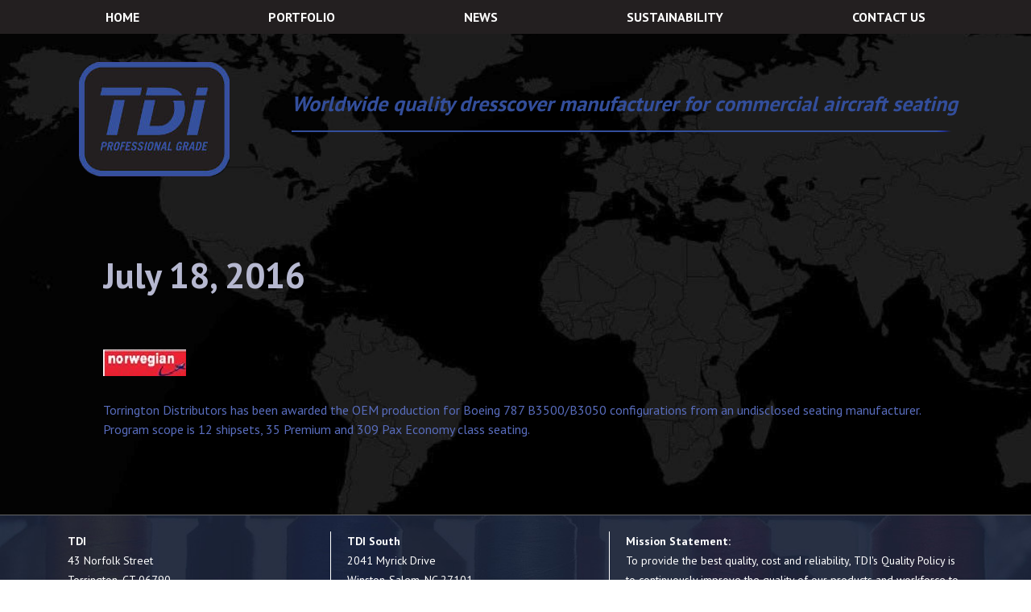

--- FILE ---
content_type: text/html; charset=utf-8
request_url: https://www.torringtondistributors.com/node/324
body_size: 4786
content:
<!DOCTYPE html>
<head>
<meta charset="utf-8" />
<meta name="description" content="Torrington Distributors has been awarded the OEM production for Boeing 787 B3500/B3050 configurations from an undisclosed seating manufacturer. Program scope is 12 shipsets, 35 Premium and 309 Pax Economy class seating." />
<meta name="generator" content="Drupal 7 (https://www.drupal.org)" />
<link rel="canonical" href="https://www.torringtondistributors.com/node/324" />
<link rel="shortlink" href="https://www.torringtondistributors.com/node/324" />
<title>July 18, 2016 | Torrington Distributors</title>
<link type="text/css" rel="stylesheet" href="https://www.torringtondistributors.com/sites/default/files/css/css_xE-rWrJf-fncB6ztZfd2huxqgxu4WO-qwma6Xer30m4.css" media="all" />
<link type="text/css" rel="stylesheet" href="https://www.torringtondistributors.com/sites/default/files/css/css_JppmYcnCRfqfCCHxFu3dmGU-UbwtBcIidfTCgczabcY.css" media="all" />
<link type="text/css" rel="stylesheet" href="https://www.torringtondistributors.com/sites/default/files/css/css_OhDg3Rzggrb_CjuJdBOH5fQNyMBOsYVSSDkbrlVuimc.css" media="all" />
<link type="text/css" rel="stylesheet" href="https://www.torringtondistributors.com/sites/default/files/css/css_wEr4lTXSTDjtZbDnDh-NvBaYNvbbLB8kTyWRKZlEd8U.css" media="all" />
<script type="text/javascript" src="https://www.torringtondistributors.com/sites/default/files/js/js_XexEZhbTmj1BHeajKr2rPfyR8Y68f4rm0Nv3Vj5_dSI.js"></script>
<script type="text/javascript" src="https://www.torringtondistributors.com/sites/default/modules/lightbox2/js/lightbox.js?1768746135"></script>
<script type="text/javascript" src="https://www.torringtondistributors.com/sites/default/files/js/js_gPqjYq7fqdMzw8-29XWQIVoDSWTmZCGy9OqaHppNxuQ.js"></script>
<script type="text/javascript">
<!--//--><![CDATA[//><!--
(function(i,s,o,g,r,a,m){i["GoogleAnalyticsObject"]=r;i[r]=i[r]||function(){(i[r].q=i[r].q||[]).push(arguments)},i[r].l=1*new Date();a=s.createElement(o),m=s.getElementsByTagName(o)[0];a.async=1;a.src=g;m.parentNode.insertBefore(a,m)})(window,document,"script","//www.google-analytics.com/analytics.js","ga");ga("create", "UA-53396521-1", {"cookieDomain":"auto"});ga("set", "anonymizeIp", true);ga("send", "pageview");
//--><!]]>
</script>
<script type="text/javascript" src="https://www.torringtondistributors.com/sites/default/files/js/js_DVFS0BhYPGiHPkbsezcFdkhgoHVj4HvToPjPRgykqxQ.js"></script>
<script type="text/javascript">
<!--//--><![CDATA[//><!--
jQuery.extend(Drupal.settings, {"basePath":"\/","pathPrefix":"","setHasJsCookie":0,"ajaxPageState":{"theme":"flexible_zymphonies_theme","theme_token":"_bAYi0AEliMywVBJuEmubtKub8hqg-VfxFs4_hvobIs","js":{"sites\/default\/modules\/jquery_update\/replace\/jquery\/1.7\/jquery.min.js":1,"misc\/jquery-extend-3.4.0.js":1,"misc\/jquery-html-prefilter-3.5.0-backport.js":1,"misc\/jquery.once.js":1,"misc\/drupal.js":1,"sites\/default\/modules\/lightbox2\/js\/lightbox.js":1,"sites\/default\/modules\/google_analytics\/googleanalytics.js":1,"0":1,"sites\/default\/themes\/flexible_zymphonies_theme\/js\/jquery-ui.min.js":1,"sites\/default\/themes\/flexible_zymphonies_theme\/js\/custom.js":1},"css":{"modules\/system\/system.base.css":1,"modules\/system\/system.menus.css":1,"modules\/system\/system.messages.css":1,"modules\/system\/system.theme.css":1,"modules\/field\/theme\/field.css":1,"modules\/node\/node.css":1,"modules\/search\/search.css":1,"sites\/default\/modules\/uc_fedex\/uc_fedex.css":1,"sites\/default\/modules\/ubercart\/uc_order\/uc_order.css":1,"sites\/default\/modules\/ubercart\/uc_product\/uc_product.css":1,"sites\/default\/modules\/ubercart\/uc_store\/uc_store.css":1,"modules\/user\/user.css":1,"sites\/default\/modules\/views\/css\/views.css":1,"sites\/default\/modules\/ckeditor\/css\/ckeditor.css":1,"sites\/default\/modules\/ctools\/css\/ctools.css":1,"sites\/default\/modules\/lightbox2\/css\/lightbox.css":1,"sites\/default\/themes\/flexible_zymphonies_theme\/css\/jquery-ui.min.css":1,"sites\/default\/themes\/flexible_zymphonies_theme\/css\/font-awesome.css":1,"sites\/default\/themes\/flexible_zymphonies_theme\/css\/style.css":1,"sites\/default\/themes\/flexible_zymphonies_theme\/css\/media.css":1}},"lightbox2":{"rtl":0,"file_path":"\/(\\w\\w\/)public:\/","default_image":"\/sites\/default\/modules\/lightbox2\/images\/brokenimage.jpg","border_size":10,"font_color":"000","box_color":"fff","top_position":"","overlay_opacity":"0.8","overlay_color":"000","disable_close_click":1,"resize_sequence":0,"resize_speed":400,"fade_in_speed":400,"slide_down_speed":600,"use_alt_layout":0,"disable_resize":0,"disable_zoom":0,"force_show_nav":0,"show_caption":1,"loop_items":0,"node_link_text":"View Image Details","node_link_target":0,"image_count":"Image !current of !total","video_count":"Video !current of !total","page_count":"Page !current of !total","lite_press_x_close":"press \u003Ca href=\u0022#\u0022 onclick=\u0022hideLightbox(); return FALSE;\u0022\u003E\u003Ckbd\u003Ex\u003C\/kbd\u003E\u003C\/a\u003E to close","download_link_text":"","enable_login":false,"enable_contact":false,"keys_close":"c x 27","keys_previous":"p 37","keys_next":"n 39","keys_zoom":"z","keys_play_pause":"32","display_image_size":"original","image_node_sizes":"()","trigger_lightbox_classes":"","trigger_lightbox_group_classes":"","trigger_slideshow_classes":"","trigger_lightframe_classes":"","trigger_lightframe_group_classes":"","custom_class_handler":0,"custom_trigger_classes":"","disable_for_gallery_lists":true,"disable_for_acidfree_gallery_lists":true,"enable_acidfree_videos":true,"slideshow_interval":5000,"slideshow_automatic_start":true,"slideshow_automatic_exit":true,"show_play_pause":true,"pause_on_next_click":false,"pause_on_previous_click":true,"loop_slides":false,"iframe_width":600,"iframe_height":400,"iframe_border":1,"enable_video":0},"googleanalytics":{"trackOutbound":1,"trackMailto":1,"trackDownload":1,"trackDownloadExtensions":"7z|aac|arc|arj|asf|asx|avi|bin|csv|doc(x|m)?|dot(x|m)?|exe|flv|gif|gz|gzip|hqx|jar|jpe?g|js|mp(2|3|4|e?g)|mov(ie)?|msi|msp|pdf|phps|png|ppt(x|m)?|pot(x|m)?|pps(x|m)?|ppam|sld(x|m)?|thmx|qtm?|ra(m|r)?|sea|sit|tar|tgz|torrent|txt|wav|wma|wmv|wpd|xls(x|m|b)?|xlt(x|m)|xlam|xml|z|zip"}});
//--><!]]>
</script>
<!--[if IE 8 ]>    <html class="ie8 ielt9"> <![endif]-->
<!--[if lt IE 9]><script src="http://html5shiv.googlecode.com/svn/trunk/html5.js"></script><![endif]-->
<meta name="viewport" content="width=device-width" />
<!-- TrafficFuel PowerPixel -->
<script>
var TFConfig = {
"pixel_id":"352074-PWCDNDR-932173"
};
</script>
<noscript><iframe src="//www.googletagmanager.com/ns.html?id=GTM-PWCDNDR"
height="0" width="0" style="display:none;visibility:hidden"></iframe></noscript>
<script type="text/javascript" defer src="https://trafficfuelpixel.s3-us-west-2.amazonaws.com/pixel.js"></script>
<noscript><iframe src="//my.trafficfuel.com/powerpixel.php?pixel_id=352074-PWCDNDR-932173" height="0" width="0" style="display:none;visibility:hidden"></iframe></noscript>
<noscript><iframe src="//www.googletagmanager.com/ns.html?id=GTM-PWCDNDR"
height="0" width="0" style="display:none;visibility:hidden"></iframe></noscript>
<script>(function(w,d,s,l,i){w[l]=w[l]||[];w[l].push({'gtm.start':
new Date().getTime(),event:'gtm.js'});var f=d.getElementsByTagName(s)[0],
j=d.createElement(s),dl=l!='dataLayer'?'&l='+l:'';j.async=true;j.src=
'//www.googletagmanager.com/gtm.js?id='+i+dl;f.parentNode.insertBefore(j,f);
})(window,document,'script','dataLayer','GTM-PWCDNDR');</script>
<!-- End of TrafficFuel PowerPixel -->
<meta name="google-site-verification" content="V5RC3im_AvJjaStxdWBPX0SbtIgzOK9v-vCTO6P0GIw" />
<meta name="msvalidate.01" content="F8D66242A2A28F0BDEA88BC02EF80B87" />
<div class="optk-optin-popup-campaign" data-id="3737"></div><!-- Copy and paste the following script code just before the closing of the tag "body".
                 If you are using a WordPress page, copy and paste the following script code
                  in the header or footer of the main site template -->
<script type="text/javascript">
    (function (i, d, s, e, u) {
        var js, fjs = d.getElementsByTagName(s)[0];
        if (d.getElementById(e)) return;
        js = d.createElement(s);
        js.id = e;
        js.src = u;
        fjs.parentNode.insertBefore(js, fjs);
    }(window, document, 'script', 'optinkahuna-lccform', '//pagebuilder.optinkahuna.localgeniussite.com/form/lccform/showlccform.js?version=1.2'));
</script>
<!-- Global site tag (gtag.js) - Google Analytics -->
<script async src="https://www.googletagmanager.com/gtag/js?id=G-J7Y9MQ4JWV"></script>
<script>
  window.dataLayer = window.dataLayer || [];
  function gtag(){dataLayer.push(arguments);}
  gtag('js', new Date());

  gtag('config', 'G-J7Y9MQ4JWV');
</script>
</head>
<body class="html not-front not-logged-in no-sidebars page-node page-node- page-node-324 node-type-blog">
    
<div class="menu-wrap">

    <nav id="main-menu"  role="navigation">
      <a class="nav-toggle" href="#">Navigation</a>
      <div class="menu-navigation-container">
        <ul class="menu"><li class="first leaf"><a href="/home">HOME</a></li>
<li class="leaf"><a href="/portfolio" title="">PORTFOLIO</a></li>
<li class="leaf"><a href="/blog" title="">NEWS</a></li>
<li class="leaf"><a href="/Sustainability-Roadmap">SUSTAINABILITY</a></li>
<li class="last leaf"><a href="/contact-us">CONTACT US</a></li>
</ul>      </div>
      <div class="clear"></div>
    </nav>

  </div>
  
  <div class="full-wrap clearfix">
<div class="logowrap">
          <div id="logo">
        <a href="/" title="Home"><img src="https://www.torringtondistributors.com/sites/default/files/tdi-logo3.png"/></a> <div class="world">Worldwide quality dresscover manufacturer for commercial aircraft seating<br>
<p><img src="/sites/default/themes/flexible_zymphonies_theme/images/divider.png" /></p></div>
      </div>
    </div>

</div>


  

  
<div id="page-wrap">
  <div id="container">
    <div class="container-wrap">
      <div class="content-sidebar-wrap">
        <div id="content">

          
          <section id="post-content" role="main">
                                                  <h1 class="page-title">July 18, 2016</h1>
                                                                        <div class="region region-content">
  <div id="block-system-main" class="block block-system">

      
  <div class="content">
                            
      
    
  <div class="content node-blog">
    <div class="field field-name-body field-type-text-with-summary field-label-hidden"><div class="field-items"><div class="field-item even"><img alt="" src="/sites/torrington.rpdesign.com/files/norwegian.jpg" /><br />
<br />
Torrington Distributors has been awarded the OEM production for Boeing 787 B3500/B3050 configurations from an undisclosed seating manufacturer. Program scope is 12 shipsets, 35 Premium and 309 Pax Economy class seating.</div></div></div>  </div>

      <footer>
      <ul class="links inline"><li class="blog_usernames_blog first last"><a href="/blog/1" title="Read rpdesign&#039;s latest blog entries.">rpdesign&#039;s blog</a></li>
</ul>    </footer>
  
    </div>
  
</div> <!-- /.block -->
</div>
 <!-- /.region -->
          </section>
        </div>
      
              
        </div>

        
    </div>
  </div>
<div class="catalogcontent"></div>
</div>


<!-- Footer -->

<div id="footer">

  
    <div id="footer_wrapper" class="footer_block bottom_widget">
<div id="mission" class="full-wrap clearfix"><div class="region region-mission">
  <div id="block-block-4" class="block block-block">

      
  <div class="content">
    <table border="0" cellpadding="0" cellspacing="0">
	<tbody>
		<tr>
			<td><strong>TDI</strong><br />
			43 Norfolk Street<br />
			Torrington, CT 06790<br />
			1 (860) 482-4464<br />
			Fax: 1 (860) 482-8337<br />
			<br />
			<a class="readmore" href="/contact-us">Contact Us</a></td>
			<td><strong>TDI South</strong><br />
			2041 Myrick Drive<br />
			Winston-Salem, NC 27101</td>
			<td class="mission"><strong>Mission Statement:</strong><br />
			To provide the best quality, cost and reliability, TDI's Quality Policy is to continuously improve the quality of our products and workforce to meet and/or exceed the expectations of our customer and our quality system.<br />
			<br />
			<a class="readmore" href="/mission-statement">Read More</a></td>
		</tr>
	</tbody>
</table>
  </div>
  
</div> <!-- /.block -->
</div>
 <!-- /.region -->
</div>

          

  <div class="footer_credit">
      
    <div id="copyright" class="full-wrap clearfix">
      <div class="copyright">&copy; 2026 Torrington Distributors, Inc. All Rights Reserved | Website by<a href="http://www.rpdesign.com"> RP Design Web Services</a></div> 
      </div>
      <!-- Social Links -->
        
            <!-- End Social Links -->

    </div>

  </div>

</div>  </body>
</html>


--- FILE ---
content_type: text/javascript
request_url: https://pagebuilder.optinkahuna.localgeniussite.com/form/lccform/showlccform.js?version=1.2
body_size: 16063
content:
/*! iFrame Resizer (iframeSizer.min.js ) - v3.5.14 - 2017-03-30
 *  Desc: Force cross domain iframes to size to content.
 *  Requires: iframeResizer.contentWindow.min.js to be loaded into the target frame.
 *  Copyright: (c) 2017 David J. Bradshaw - dave@bradshaw.net
 *  License: MIT
 */

!function (a) {
    "use strict";

    function b(a, b, c) {
        "addEventListener" in window ? a.addEventListener(b, c, !1) : "attachEvent" in window && a.attachEvent("on" + b, c)
    }

    function c(a, b, c) {
        "removeEventListener" in window ? a.removeEventListener(b, c, !1) : "detachEvent" in window && a.detachEvent("on" + b, c)
    }

    function d() {
        var a, b = ["moz", "webkit", "o", "ms"];
        for (a = 0; a < b.length && !N; a += 1) N = window[b[a] + "RequestAnimationFrame"];
        N || h("setup", "RequestAnimationFrame not supported")
    }

    function e(a) {
        var b = "Host page: " + a;
        return window.top !== window.self && (b = window.parentIFrame && window.parentIFrame.getId ? window.parentIFrame.getId() + ": " + a : "Nested host page: " + a), b
    }

    function f(a) {
        return K + "[" + e(a) + "]"
    }

    function g(a) {
        return P[a] ? P[a].log : G
    }

    function h(a, b) {
        k("log", a, b, g(a))
    }

    function i(a, b) {
        k("info", a, b, g(a))
    }

    function j(a, b) {
        k("warn", a, b, !0)
    }

    function k(a, b, c, d) {
        !0 === d && "object" == typeof window.console && console[a](f(b), c)
    }

    function l(a) {
        function d() {
            function a() {
                s(U), p(V), I("resizedCallback", U)
            }

            f("Height"), f("Width"), t(a, U, "init")
        }

        function e() {
            var a = T.substr(L).split(":");
            return {iframe: P[a[0]].iframe, id: a[0], height: a[1], width: a[2], type: a[3]}
        }

        function f(a) {
            var b = Number(P[V]["max" + a]), c = Number(P[V]["min" + a]), d = a.toLowerCase(), e = Number(U[d]);
            h(V, "Checking " + d + " is in range " + c + "-" + b), c > e && (e = c, h(V, "Set " + d + " to min value")), e > b && (e = b, h(V, "Set " + d + " to max value")), U[d] = "" + e
        }

        function g() {
            function b() {
                function a() {
                    var a = 0, b = !1;
                    for (h(V, "Checking connection is from allowed list of origins: " + d); a < d.length; a++) if (d[a] === c) {
                        b = !0;
                        break
                    }
                    return b
                }

                function b() {
                    var a = P[V].remoteHost;
                    return h(V, "Checking connection is from: " + a), c === a
                }

                return d.constructor === Array ? a() : b()
            }

            var c = a.origin, d = P[V].checkOrigin;
            if (d && "" + c != "null" && !b()) throw new Error("Unexpected message received from: " + c + " for " + U.iframe.id + ". Message was: " + a.data + ". This error can be disabled by setting the checkOrigin: false option or by providing of array of trusted domains.");
            return !0
        }

        function k() {
            return K === ("" + T).substr(0, L) && T.substr(L).split(":")[0] in P
        }

        function l() {
            var a = U.type in {"true": 1, "false": 1, undefined: 1};
            return a && h(V, "Ignoring init message from meta parent page"), a
        }

        function w(a) {
            return T.substr(T.indexOf(":") + J + a)
        }

        function y(a) {
            h(V, "MessageCallback passed: {iframe: " + U.iframe.id + ", message: " + a + "}"), I("messageCallback", {
                iframe: U.iframe,
                message: JSON.parse(a)
            }), h(V, "--")
        }

        function z() {
            var a = document.body.getBoundingClientRect(), b = U.iframe.getBoundingClientRect();
            return JSON.stringify({
                iframeHeight: b.height,
                iframeWidth: b.width,
                clientHeight: Math.max(document.documentElement.clientHeight, window.innerHeight || 0),
                clientWidth: Math.max(document.documentElement.clientWidth, window.innerWidth || 0),
                offsetTop: parseInt(b.top - a.top, 10),
                offsetLeft: parseInt(b.left - a.left, 10),
                scrollTop: window.pageYOffset,
                scrollLeft: window.pageXOffset
            })
        }

        function A(a, b) {
            function c() {
                u("Send Page Info", "pageInfo:" + z(), a, b)
            }

            x(c, 32)
        }

        function B() {
            function a(a, b) {
                function c() {
                    P[f] ? A(P[f].iframe, f) : d()
                }

                ["scroll", "resize"].forEach(function (d) {
                    h(f, a + d + " listener for sendPageInfo"), b(window, d, c)
                })
            }

            function d() {
                a("Remove ", c)
            }

            function e() {
                a("Add ", b)
            }

            var f = V;
            e(), P[f].stopPageInfo = d
        }

        function C() {
            P[V] && P[V].stopPageInfo && (P[V].stopPageInfo(), delete P[V].stopPageInfo)
        }

        function D() {
            var a = !0;
            return null === U.iframe && (j(V, "IFrame (" + U.id + ") not found"), a = !1), a
        }

        function E(a) {
            var b = a.getBoundingClientRect();
            return o(V), {x: Math.floor(Number(b.left) + Number(M.x)), y: Math.floor(Number(b.top) + Number(M.y))}
        }

        function F(a) {
            function b() {
                M = f, G(), h(V, "--")
            }

            function c() {
                return {x: Number(U.width) + e.x, y: Number(U.height) + e.y}
            }

            function d() {
                window.parentIFrame ? window.parentIFrame["scrollTo" + (a ? "Offset" : "")](f.x, f.y) : j(V, "Unable to scroll to requested position, window.parentIFrame not found")
            }

            var e = a ? E(U.iframe) : {x: 0, y: 0}, f = c();
            h(V, "Reposition requested from iFrame (offset x:" + e.x + " y:" + e.y + ")"), window.top !== window.self ? d() : b()
        }

        function G() {
            !1 !== I("scrollCallback", M) ? p(V) : q()
        }

        function H(a) {
            function b() {
                var a = E(f);
                h(V, "Moving to in page link (#" + d + ") at x: " + a.x + " y: " + a.y), M = {
                    x: a.x,
                    y: a.y
                }, G(), h(V, "--")
            }

            function c() {
                window.parentIFrame ? window.parentIFrame.moveToAnchor(d) : h(V, "In page link #" + d + " not found and window.parentIFrame not found")
            }

            var d = a.split("#")[1] || "", e = decodeURIComponent(d),
                f = document.getElementById(e) || document.getElementsByName(e)[0];
            f ? b() : window.top !== window.self ? c() : h(V, "In page link #" + d + " not found")
        }

        function I(a, b) {
            return m(V, a, b)
        }

        function N() {
            switch (P[V].firstRun && S(), U.type) {
                case"close":
                    n(U.iframe);
                    break;
                case"message":
                    y(w(6));
                    break;
                case"scrollTo":
                    F(!1);
                    break;
                case"scrollToOffset":
                    F(!0);
                    break;
                case"pageInfo":
                    A(P[V].iframe, V), B();
                    break;
                case"pageInfoStop":
                    C();
                    break;
                case"inPageLink":
                    H(w(9));
                    break;
                case"reset":
                    r(U);
                    break;
                case"init":
                    d(), I("initCallback", U.iframe);
                    break;
                default:
                    d()
            }
        }

        function O(a) {
            var b = !0;
            return P[a] || (b = !1, j(U.type + " No settings for " + a + ". Message was: " + T)), b
        }

        function Q() {
            for (var a in P) u("iFrame requested init", v(a), document.getElementById(a), a)
        }

        function S() {
            P[V].firstRun = !1
        }

        var T = a.data, U = {}, V = null;
        "[iFrameResizerChild]Ready" === T ? Q() : k() ? (U = e(), V = R = U.id, P[V].loaded = !0, !l() && O(V) && (h(V, "Received: " + T), D() && g() && N())) : i(V, "Ignored: " + T)
    }

    function m(a, b, c) {
        var d = null, e = null;
        if (P[a]) {
            if (d = P[a][b], "function" != typeof d) throw new TypeError(b + " on iFrame[" + a + "] is not a function");
            e = d(c)
        }
        return e
    }

    function n(a) {
        var b = a.id;
        h(b, "Removing iFrame: " + b), a.parentNode && a.parentNode.removeChild(a), m(b, "closedCallback", b), h(b, "--"), delete P[b]
    }

    function o(b) {
        null === M && (M = {
            x: window.pageXOffset !== a ? window.pageXOffset : document.documentElement.scrollLeft,
            y: window.pageYOffset !== a ? window.pageYOffset : document.documentElement.scrollTop
        }, h(b, "Get page position: " + M.x + "," + M.y))
    }

    function p(a) {
        null !== M && (window.scrollTo(M.x, M.y), h(a, "Set page position: " + M.x + "," + M.y), q())
    }

    function q() {
        M = null
    }

    function r(a) {
        function b() {
            s(a), u("reset", "reset", a.iframe, a.id)
        }

        h(a.id, "Size reset requested by " + ("init" === a.type ? "host page" : "iFrame")), o(a.id), t(b, a, "reset")
    }

    function s(a) {
        function b(b) {
            a.iframe.style[b] = a[b] + "px", h(a.id, "IFrame (" + e + ") " + b + " set to " + a[b] + "px")
        }

        function c(b) {
            H || "0" !== a[b] || (H = !0, h(e, "Hidden iFrame detected, creating visibility listener"), y())
        }

        function d(a) {
            b(a), c(a)
        }

        var e = a.iframe.id;
        P[e] && (P[e].sizeHeight && d("height"), P[e].sizeWidth && d("width"))
    }

    function t(a, b, c) {
        c !== b.type && N ? (h(b.id, "Requesting animation frame"), N(a)) : a()
    }

    function u(a, b, c, d, e) {
        function f() {
            var e = P[d].targetOrigin;
            h(d, "[" + a + "] Sending msg to iframe[" + d + "] (" + b + ") targetOrigin: " + e), c.contentWindow.postMessage(K + b, e)
        }

        function g() {
            j(d, "[" + a + "] IFrame(" + d + ") not found")
        }

        function i() {
            c && "contentWindow" in c && null !== c.contentWindow ? f() : g()
        }

        function k() {
            function a() {
                !P[d] || P[d].loaded || l || (l = !0, j(d, "IFrame has not responded within " + P[d].warningTimeout / 1e3 + " seconds. Check iFrameResizer.contentWindow.js has been loaded in iFrame. This message can be ingored if everything is working, or you can set the warningTimeout option to a higher value or zero to suppress this warning."))
            }

            e && P[d].warningTimeout && (P[d].msgTimeout = setTimeout(a, P[d].warningTimeout))
        }

        var l = !1;
        d = d || c.id, P[d] && (i(), k())
    }

    function v(a) {
        return a + ":" + P[a].bodyMarginV1 + ":" + P[a].sizeWidth + ":" + P[a].log + ":" + P[a].interval + ":" + P[a].enablePublicMethods + ":" + P[a].autoResize + ":" + P[a].bodyMargin + ":" + P[a].heightCalculationMethod + ":" + P[a].bodyBackground + ":" + P[a].bodyPadding + ":" + P[a].tolerance + ":" + P[a].inPageLinks + ":" + P[a].resizeFrom + ":" + P[a].widthCalculationMethod
    }

    function w(c, d) {
        function e() {
            function a(a) {
                1 / 0 !== P[x][a] && 0 !== P[x][a] && (c.style[a] = P[x][a] + "px", h(x, "Set " + a + " = " + P[x][a] + "px"))
            }

            function b(a) {
                if (P[x]["min" + a] > P[x]["max" + a]) throw new Error("Value for min" + a + " can not be greater than max" + a)
            }

            b("Height"), b("Width"), a("maxHeight"), a("minHeight"), a("maxWidth"), a("minWidth")
        }

        function f() {
            var a = d && d.id || S.id + F++;
            return null !== document.getElementById(a) && (a += F++), a
        }

        function g(a) {
            return R = a, "" === a && (c.id = a = f(), G = (d || {}).log, R = a, h(a, "Added missing iframe ID: " + a + " (" + c.src + ")")), a
        }

        function i() {
            switch (h(x, "IFrame scrolling " + (P[x].scrolling ? "enabled" : "disabled") + " for " + x), c.style.overflow = !1 === P[x].scrolling ? "hidden" : "auto", P[x].scrolling) {
                case!0:
                    c.scrolling = "yes";
                    break;
                case!1:
                    c.scrolling = "no";
                    break;
                default:
                    c.scrolling = P[x].scrolling
            }
        }

        function k() {
            ("number" == typeof P[x].bodyMargin || "0" === P[x].bodyMargin) && (P[x].bodyMarginV1 = P[x].bodyMargin, P[x].bodyMargin = "" + P[x].bodyMargin + "px")
        }

        function l() {
            var a = P[x].firstRun, b = P[x].heightCalculationMethod in O;
            !a && b && r({iframe: c, height: 0, width: 0, type: "init"})
        }

        function m() {
            Function.prototype.bind && (P[x].iframe.iFrameResizer = {
                close: n.bind(null, P[x].iframe),
                resize: u.bind(null, "Window resize", "resize", P[x].iframe),
                moveToAnchor: function (a) {
                    u("Move to anchor", "moveToAnchor:" + a, P[x].iframe, x)
                },
                sendMessage: function (a) {
                    a = JSON.stringify(a), u("Send Message", "message:" + a, P[x].iframe, x)
                }
            })
        }

        function o(d) {
            function e() {
                u("iFrame.onload", d, c, a, !0), l()
            }

            b(c, "load", e), u("init", d, c, a, !0)
        }

        function p(a) {
            if ("object" != typeof a) throw new TypeError("Options is not an object")
        }

        function q(a) {
            for (var b in S) S.hasOwnProperty(b) && (P[x][b] = a.hasOwnProperty(b) ? a[b] : S[b])
        }

        function s(a) {
            return "" === a || "file://" === a ? "*" : a
        }

        function t(a) {
            a = a || {}, P[x] = {
                firstRun: !0,
                iframe: c,
                remoteHost: c.src.split("/").slice(0, 3).join("/")
            }, p(a), q(a), P[x].targetOrigin = !0 === P[x].checkOrigin ? s(P[x].remoteHost) : "*"
        }

        function w() {
            return x in P && "iFrameResizer" in c
        }

        var x = g(c.id);
        w() ? j(x, "Ignored iFrame, already setup.") : (t(d), i(), e(), k(), o(v(x)), m())
    }

    function x(a, b) {
        null === Q && (Q = setTimeout(function () {
            Q = null, a()
        }, b))
    }

    function y() {
        function a() {
            function a(a) {
                function b(b) {
                    return "0px" === P[a].iframe.style[b]
                }

                function c(a) {
                    return null !== a.offsetParent
                }

                c(P[a].iframe) && (b("height") || b("width")) && u("Visibility change", "resize", P[a].iframe, a)
            }

            for (var b in P) a(b)
        }

        function b(b) {
            h("window", "Mutation observed: " + b[0].target + " " + b[0].type), x(a, 16)
        }

        function c() {
            var a = document.querySelector("body"), c = {
                attributes: !0,
                attributeOldValue: !1,
                characterData: !0,
                characterDataOldValue: !1,
                childList: !0,
                subtree: !0
            }, e = new d(b);
            e.observe(a, c)
        }

        var d = window.MutationObserver || window.WebKitMutationObserver;
        d && c()
    }

    function z(a) {
        function b() {
            B("Window " + a, "resize")
        }

        h("window", "Trigger event: " + a), x(b, 16)
    }

    function A() {
        function a() {
            B("Tab Visable", "resize")
        }

        "hidden" !== document.visibilityState && (h("document", "Trigger event: Visiblity change"), x(a, 16))
    }

    function B(a, b) {
        function c(a) {
            return "parent" === P[a].resizeFrom && P[a].autoResize && !P[a].firstRun
        }

        for (var d in P) c(d) && u(a, b, document.getElementById(d), d)
    }

    function C() {
        b(window, "message", l), b(window, "resize", function () {
            z("resize")
        }), b(document, "visibilitychange", A), b(document, "-webkit-visibilitychange", A), b(window, "focusin", function () {
            z("focus")
        }), b(window, "focus", function () {
            z("focus")
        })
    }

    function D() {
        function b(a, b) {
            function c() {
                if (!b.tagName) throw new TypeError("Object is not a valid DOM element");
                if ("IFRAME" !== b.tagName.toUpperCase()) throw new TypeError("Expected <IFRAME> tag, found <" + b.tagName + ">")
            }

            b && (c(), w(b, a), e.push(b))
        }

        function c(a) {
            a && a.enablePublicMethods && j("enablePublicMethods option has been removed, public methods are now always available in the iFrame")
        }

        var e;
        return d(), C(), function (d, f) {
            switch (e = [], c(d), typeof f) {
                case"undefined":
                case"string":
                    Array.prototype.forEach.call(document.querySelectorAll(f || "iframe"), b.bind(a, d));
                    break;
                case"object":
                    b(d, f);
                    break;
                default:
                    throw new TypeError("Unexpected data type (" + typeof f + ")")
            }
            return e
        }
    }

    function E(a) {
        a.fn ? a.fn.iFrameResize || (a.fn.iFrameResize = function (a) {
            function b(b, c) {
                w(c, a)
            }

            return this.filter("iframe").each(b).end()
        }) : i("", "Unable to bind to jQuery, it is not fully loaded.")
    }

    if ("undefined" != typeof window) {
        var F = 0, G = !1, H = !1, I = "message", J = I.length, K = "[iFrameSizer]", L = K.length, M = null,
            N = window.requestAnimationFrame, O = {max: 1, scroll: 1, bodyScroll: 1, documentElementScroll: 1}, P = {},
            Q = null, R = "Host Page", S = {
                autoResize: !0,
                bodyBackground: null,
                bodyMargin: null,
                bodyMarginV1: 8,
                bodyPadding: null,
                checkOrigin: !0,
                inPageLinks: !1,
                enablePublicMethods: !0,
                heightCalculationMethod: "bodyOffset",
                id: "iFrameResizer",
                interval: 32,
                log: !1,
                maxHeight: 1 / 0,
                maxWidth: 1 / 0,
                minHeight: 0,
                minWidth: 0,
                resizeFrom: "parent",
                scrolling: !1,
                sizeHeight: !0,
                sizeWidth: !1,
                warningTimeout: 5e3,
                tolerance: 0,
                widthCalculationMethod: "scroll",
                closedCallback: function () {
                },
                initCallback: function () {
                },
                messageCallback: function () {
                    j("MessageCallback function not defined")
                },
                resizedCallback: function () {
                },
                scrollCallback: function () {
                    return !0
                }
            };
        window.jQuery && E(window.jQuery), "function" == typeof define && define.amd ? define([], D) : "object" == typeof module && "object" == typeof module.exports ? module.exports = D() : window.iFrameResize = window.iFrameResize || D()
    }
}();

/*! Optin kahuna: Lead Capture Form SDK
*/

(function (i, d) {
    'use strict';

    var OPTK = window.OPTK = window.OPTK || {
            optinForms: {}
        },
        messagePrefix = 'optk.optinform';
    var _popups_data = [];


    /**
     * Prefix: optk.optinform
     * Messages:
     * show.optk.optinform
     * hide.optk.optinform
     * loaded.optk.optinform
     * sendPopupsData.optk.optinform
     */

    (function () {
        // Bind Messages
        function OnMessage(m) {

            var data = m.data;

            if (!data || !data.name || data.name.indexOf(messagePrefix) === -1 || !data.id) {
                return;
            }

            var functionName = data.name.slice(0, data.name.indexOf('.')),
                instance = OPTK.optinForms[data.id];

            if (!functionName || !instance) {
                return;
            }

            if (!instance[functionName] || (instance[functionName] && typeof instance[functionName] !== 'function')) {
                functionName = 'defaultAction';
            }

            console.log('Message:', data.name);

            if(data.name == 'hide.optk.optinform')
            {
                // PR-647 - Delayed LC Popups should show once per visit
                // when closed set cookie
                if(typeof m.data.trigger_type !== 'undefined'){
                    // if(m.data.trigger_type == TRIGGER_TYPE.DELAY_POPUP_TRIGGER) // do for both types - PR-1459
                    {

                        // calculate days to set cookie - start
                        var exdays = 1;
                        if(m.data.when_show == WHEN_SHOW.ONE_TIME_WEEK_WHEN_SHOW) exdays = 7;
                        if(m.data.when_show == WHEN_SHOW.ONE_TIME_30_DAYS_WHEN_SHOW) exdays = 30;
                        // calculate days to set cookie - end

                        // if its "show every time" show a session variable
                        // if its not set a cookie
                        // PR-709 https://realstrategic.atlassian.net/browse/PR-709?focusedCommentId=180773

                        if(exdays == 1)
                        {
                            window.sessionStorage.setItem('dont_show_' + m.data.id, true);
                        }
                        else {
                            // setting cookie
                            var d = new Date();
                            var expires = d.setTime(d.getTime() + (exdays * 24 * 60 * 60 * 1000));

                            document.cookie = "dont_show_" + m.data.id + "=" + true + ";" + expires + ";path=" + location.pathname;
                        }
                    }
                }
            }

            instance[functionName].apply(instance, [m.data]);
        }

        // Ad listener for optinform
        if (window.addEventListener) { // all browsers except IE before version 9
            window.addEventListener("message", OnMessage, false);
        } else {
            if (window.attachEvent) { // IE before version 9
                window.attachEvent("onmessage", OnMessage);
            }
        }
    })();

    function attachEventForMouseLeave(lccFormId) {
        function OnMouseLeave(event) {
            if (event.clientY <= 0) { /// to show the modal when exit the page from top only
                var instance = OPTK.optinForms[lccFormId];
                var data = instance.$element.dataset.popup;
                var dataPopup = JSON.parse(atob(data));
                if (dataPopup.display_on == DISPLAY_ON.INDIVIDUAL_PAGE_DISPLAY_ON
                    && dataPopup.trigger_type == TRIGGER_TYPE.EXIT_POPUP_TRIGGER) {
                    //console.log('check this', dataPopup.url_name, '==', document.location.href);
                    var url = new URL(dataPopup.url_name);
                    if (clean_url(url.pathname) == clean_url(window.location.pathname)) { // fixed match the url, ignore the base url
                        instance.show();
                        instance['mouseleave'].apply(instance, []);
                    }
                } else {
                    if (dataPopup.trigger_type == TRIGGER_TYPE.EXIT_POPUP_TRIGGER) {
                        instance.show();
                        instance['mouseleave'].apply(instance, []);
                    }
                }


                // Remove event listener after one run
                if (window.removeEventListener) { // all browsers except IE before version 9
                    document.documentElement.removeEventListener("mouseleave", OnMouseLeave, false);
                } else {
                    if (window.detachEvent) { // IE before version 9
                        document.detachEvent("onmouseleave", OnMouseLeave);
                    }
                }
            }
        }

        if (window.addEventListener) { // all browsers except IE before version 9
            document.documentElement.addEventListener("mouseleave", OnMouseLeave, false);
        } else {
            if (window.attachEvent) { // IE before version 9
                document.attachEvent("onmouseleave", OnMouseLeave);
            }
        }
    }
    function attachEventForBeforeUnload(lccFormId) {
        function OnBeforeUnload() {

            var instance = OPTK.optinForms[lccFormId];
            instance['beforeunload'].apply(instance, []);

            // Remove event listener after one run
            if (window.removeEventListener) { // all browsers except IE before version 9
                document.documentElement.removeEventListener("beforeunload", OnBeforeUnload, false);
            } else {
                if (window.detachEvent) { // IE before version 9
                    document.detachEvent("onbeforeunload", OnBeforeUnload);
                }
            }
        }

        if (window.addEventListener) { // all browsers except IE before version 9
            window.addEventListener("beforeunload", OnBeforeUnload, false);
        } else {
            if (window.attachEvent) { // IE before version 9
                document.attachEvent("onbeforeunload", OnBeforeUnload);
            }
        }
        return false;
    }

    var firstEvenTriger = true;

    function attachEventExitOnScrollForMobile(lccFormId) {
            window.onscroll = function(ev) {
                if(!firstEvenTriger){
                    if (window.scrollY == 0) {

                        // fire exit popup here
                        var instance = OPTK.optinForms[lccFormId];
                        var data = instance.$element.dataset.popup;
                        var dataPopup = JSON.parse(atob(data));
                        if (dataPopup.display_on == DISPLAY_ON.INDIVIDUAL_PAGE_DISPLAY_ON
                            && dataPopup.trigger_type == TRIGGER_TYPE.EXIT_POPUP_TRIGGER){
                            if(dataPopup.url_name == document.location.href){
                                instance.show();
                                instance['onscroll'].apply(instance, []);
                            }
                        } else {
                            if (dataPopup.trigger_type == TRIGGER_TYPE.EXIT_POPUP_TRIGGER) {
                                instance.show();
                                instance['onscroll'].apply(instance, []);
                            }
                        }

                    }
                }
                firstEvenTriger = false;
            };
    }
    
    // Internals

    var baseUrl;

    (function getBaseUrl() {
        // Get domain
        var script = document.getElementById('optinkahuna-lccform'),
            protocol = location.protocol === 'http:' || location.protocol === 'file:'  ? 'http:' : 'https:', //TODO: Should by https: all the time
            auxLink;
        if (!script) {
            throw 'Can\'t find the script';
        }
        auxLink = document.createElement('a');
        auxLink.href = script.src;
        baseUrl = protocol + '//' + auxLink.hostname;
    })();

    (function getCampaignForms() {
        var elemData = '';
        var optkCampDiv =document.getElementsByClassName('optk-optin-popup-campaign');

        if (optkCampDiv.length > 0){
            var optinCampId = optkCampDiv[0].getAttribute('data-id');

            const url=baseUrl + '/ci/forms/forms_code/'+optinCampId;

            var xhr = new XMLHttpRequest();
            xhr.open('GET', url);
            xhr.onload = function() {
                if (xhr.readyState === 4 && xhr.status === 200) {
                    var result = JSON.parse(this.responseText);
                    if (result.hasOwnProperty('popups_code')) {
                        elemData = result.popups_code;
                        // INJECT FORMS
                        var elem = optkCampDiv[0],
                            content = [elemData].join('');
                        elem.innerHTML += content;
                        // Load elements
                        loadElementsCampaign();
                    }
                }
                else {
                    console.error('fail get form_code');
                }
            };
            xhr.send();


        //     $.ajax({
        //         dataType: "json",
        //         url: url,
        //         type: "GET",
        //         success: function (response) {
        //             if (response.hasOwnProperty('popups_code')) {
        //                 elemData = response.popups_code;
        //                 // INJECT FORMS
        //                 var elem = optkCampDiv[0],
        //                     content = [elemData].join('');
        //                 elem.innerHTML += content;
        //                 // Load elements
        //                 loadElementsCampaign();
        //             }
        //         }
        //     });
        }

    })();

    function setCookie(cname, cvalue, exdays) {
        var d = new Date();
        d.setTime(d.getTime() + (exdays * 24 * 60 * 60 * 1000));
        var expires = "expires="+d.toUTCString();
        document.cookie = cname + "=" + cvalue + ";" + expires + ";domain="+ location.hostname +";path="+location.pathname;
    }

    function getCookie(cname) {
        var name = cname + "=";
        var ca = document.cookie.split(';');
        for(var i = 0; i < ca.length; i++) {
            var c = ca[i];
            while (c.charAt(0) == ' ') {
                c = c.substring(1);
            }
            if (c.indexOf(name) == 0) {
                return c.substring(name.length, c.length);
            }
        }
        return "";
    }

    function checkCookie(name) {
        var c = getCookie(name);
        if (c != "") {
            return true;
        } else {
            return false;
        }
    }

    function loadElementsCampaign() {
        var optinFormElements = document.getElementsByClassName('optk-optin-form');

        var pivotClickToCall = null;
        var haveOnPageClickToCall = false;

        // https://realstrategic.atlassian.net/browse/PR-689
        // Pop-up on individual page shows as well as whole site pop-up
        var popups_to_delete = getDuplicatePopupsToDelete(optinFormElements);

        for (var i = 0; i < optinFormElements.length; i++) {

            var optkElement = optinFormElements[i],
                optinType = optinFormElements[i].getAttribute('data-toggle'),
                optinFormId = optinFormElements[i].getAttribute('data-id'),
                optinDataPopup = optinFormElements[i].getAttribute('data-popup');

            // Validate required attributes
            if (!optinType || !optinFormId) {
                // Rise an error
                console.log('Optinform type and form Id are required attributes');
                return;
            }

            var item = {
                form_type: optinType,
                form_id: optinFormId
            };
            if (optinDataPopup) {
                var dataPopup = JSON.parse(atob(optinDataPopup));
                dataPopup.form_type = item.form_type;
                dataPopup.form_id = item.form_id;
                item = dataPopup;
            }
            _popups_data.push(item);

            // DO NOT SHOW POPUP IF THE URL DOES NOT MATCH - START
            // ---------------------------------------------
            // and display_on != 2 : 2 means its a page url
            // we only need to skip for display_on = 2

            var popup_url = dataPopup.url_name;
            var u = new URL(popup_url);

            if(_popups_data[i].display_on == 2) // single page
            {
                if(clean_url(u.pathname) !=  clean_url(window.location.pathname))
                {
                    // url not matched

                    // PR-680: Announcement popup for single page showing on entire site
                    if ( _popups_data[i].form_type == FORM_TYPE.ANNOUNCEMENT_POPUP_TYPE)
                    {
                        console.log('NOT showing popup > ', 'type:'+_popups_data[i].form_type, ', id:'+_popups_data[i].form_id, ', url:'+_popups_data[i].url_name, 'url does not match');
                        continue;
                    }

                    else if(_popups_data[i].form_type != FORM_TYPE.CLICK_TO_CALL)
                    {
                        console.log('NOT showing popup > ', 'type:'+_popups_data[i].form_type, ', id:'+_popups_data[i].form_id, ', url:'+_popups_data[i].url_name, 'url does not match');
                        continue;
                    }

                }
                else{ // url matched

                }
            }
            else{ // entire site

                }

            if( popups_to_delete.length > 0 && !popups_to_delete.includes(_popups_data[i].form_id)
                || popups_to_delete.length == 0 )
            {
                // log message for popup going to be shown
                console.log('showing popup > ', 'type:'+_popups_data[i].form_type, ', id:'+_popups_data[i].form_id, ', url:'+_popups_data[i].url_name);

                // PR-639: set cookie for DAILY/ WEEKLY/ MONTHLY POPUP
                // -- PR-1459 // do this for all types of popups
                // if( _popups_data[i].form_type != FORM_TYPE.CLICK_TO_CALL &&
                //     _popups_data[i].form_type != FORM_TYPE.ANNOUNCEMENT_POPUP_TYPE)
                {

                    // all popups have this condition except announcement and click to call button
                    // CHECK COOKIE -- START
                    // Check & set cookie based on popup settings

                    var exdays = 1; var no_cookie = true;
                    var cookie_name = "dont_show_"+_popups_data[i].form_id; //+"_"+btoa(_popups_data[i].url_name);

                    // calculate number of days for cookie to expire
                    if(_popups_data[i].when_show != WHEN_SHOW.EVERYTIME_WHEN_SHOW)
                    {
                        no_cookie = false;
                        if(_popups_data[i].when_show == WHEN_SHOW.ONE_TIME_WEEK_WHEN_SHOW) exdays = 7;
                        if(_popups_data[i].when_show == WHEN_SHOW.ONE_TIME_30_DAYS_WHEN_SHOW) exdays = 30;
                    }
                    else{ // when show every time

                        // PR-647 - Delayed LC Popups should show once per visit
                        // check cookie

                        // do this for exit popup as well - PR-1459
                        // if(_popups_data[i].trigger_type == TRIGGER_TYPE.DELAY_POPUP_TRIGGER)
                        {
                            // console.log('checking cookie for delayed popup', cookie_name);
                            var isPopupShownBeforeExists = checkCookie(cookie_name);
                            // console.log('isPopupShownBeforeExists', isPopupShownBeforeExists, cookie_name);
                            if(isPopupShownBeforeExists)
                            {
                                console.log('not showing popup ('+_popups_data[i].form_id+') because its popup type '+_popups_data[i].form_type+' and cookie was set to not display for '+exdays+' day(s)');
                                continue;
                            }

                            // PR-709 https://realstrategic.atlassian.net/browse/PR-709?focusedCommentId=180773
                            // check session variable too
                            var session_var_exists = window.sessionStorage.getItem(cookie_name);
                            if(session_var_exists)
                            {
                                console.log('not showing popup ('+_popups_data[i].form_id+') because its popup type '+_popups_data[i].form_type+' and session var was set to not display until this session expires');
                                continue;
                            }
                        }
                    }

                    if( ! no_cookie ) // when cookie needs to be set
                    {
                        var isPopupShownBeforeExists = checkCookie(cookie_name);
                        // console.log('isPopupShownBeforeExists', isPopupShownBeforeExists);
                        if(isPopupShownBeforeExists)
                        {
                            // console.log('isPopupShownBefore cookie exists');
                            // get cookie
                            var isPopupShownBefore = getCookie(cookie_name);
                            // console.log(cookie_name, isPopupShownBefore);

                            if(isPopupShownBefore)
                            { // do not show
                                console.log('not showing popup ('+_popups_data[i].form_id+') because its popup type '+_popups_data[i].form_type+' and cookie was set to not display for '+exdays+' day(s)');
                                continue;
                            }
                        }
                        else{ 
                           /* don't autoset cookie, as its being set on closing popup - PR-672

                           if(exdays != 1) {// not set cookie for popups where when_show = 1
                                setCookie(cookie_name, true, exdays);
                                console.log('setting cookie ', cookie_name);
                            }*/
                        }
                    }

                    // CHECK COOKIE -- END

                }

                // DO NOT SHOW POPUP IF THE URL DOES NOT MATCH - END

                console.log(' ');
                // using for testing - end

                if (!OPTK.optinForms[optinFormId]) {
                    switch (optinType) {
                        case FORM_TYPE.POPUP_FORM:
                        case FORM_TYPE.EXIT_DELAY_FORM:
                        case FORM_TYPE.OPTIN_FORM:
                        case FORM_TYPE.CALL_TO_CONNECT:
                        case FORM_TYPE.MICRO_POPUP_TYPE:
                        case FORM_TYPE.ANNOUNCEMENT_POPUP_TYPE:
                            OPTK.optinForms[optinFormId] = new OptinformPopup(optkElement, optinFormId, optinType);
                            OPTK.optinForms[optinFormId].loadContent();
                            break;
                        case FORM_TYPE.IN_PAGE_FORM:
                            OPTK.optinForms[optinFormId] = new Optinform(optkElement, optinFormId, optinType);
                            OPTK.optinForms[optinFormId].loadContent();
                            break;
                        case FORM_TYPE.CLICK_TO_CALL:
                            if (optinDataPopup && dataPopup) {
                                if (dataPopup.hasOwnProperty('display_on') && dataPopup.hasOwnProperty('url_name')) {
                                    var url = location.protocol + "//" + location.host + location.pathname;
                                    url = url.replace(/\/$/, '');
                                    var href = location.href.replace(/\/$/, '');
                                    var popup_url = dataPopup.url_name.replace(/\/$/, '');
                                    if (!haveOnPageClickToCall && +dataPopup.display_on == 2 && (url == popup_url || href == popup_url)) {
                                        pivotClickToCall = {
                                            'optkElement': optkElement,
                                            'optinFormId': optinFormId,
                                            'optinType': optinType

                                        };
                                        haveOnPageClickToCall = true;
                                    }
                                    if (!haveOnPageClickToCall && +dataPopup.display_on == 1) {
                                        pivotClickToCall = {
                                            'optkElement': optkElement,
                                            'optinFormId': optinFormId,
                                            'optinType': optinType

                                        };
                                    }
                                }
                            }
                            break;
                        default:
                            console.error('The optin is not a valid value');
                    }

                }
            }
        }

        if (pivotClickToCall) {
            OPTK.optinForms[pivotClickToCall.optinFormId] = new OptinformPopup(pivotClickToCall.optkElement,
                pivotClickToCall.optinFormId,
                pivotClickToCall.optinType);
            OPTK.optinForms[pivotClickToCall.optinFormId].loadContent();
        }
    }

    function getDuplicatePopupsToDelete(optinFormElements)
    {
        var popups_to_delete = [];
        var single_page_popups = [];
        var entire_site_popups = [];

        for (var i = 0; i < optinFormElements.length; i++) {

            var optkElement = optinFormElements[i],
                optinType = optinFormElements[i].getAttribute('data-toggle'),
                optinFormId = optinFormElements[i].getAttribute('data-id'),
                optinDataPopup = optinFormElements[i].getAttribute('data-popup');

            // Validate required attributes
            if (!optinType || !optinFormId) return;

            var item = {
                form_type: optinType,
                form_id: optinFormId
            };

            if (optinDataPopup) {
                var dataPopup = JSON.parse(atob(optinDataPopup));
                dataPopup.form_type = item.form_type;
                dataPopup.form_id = item.form_id;
                item = dataPopup;
            }
            _popups_data.push(item);

            var popup_url = dataPopup.url_name;
            var u = new URL(popup_url);


            if(_popups_data[i].display_on == 2) // single page
            {
                if(clean_url(window.location.pathname) == clean_url(u.pathname)) {
                    single_page_popups.push(_popups_data[i])
                }
            }else{
                entire_site_popups.push(_popups_data[i]);
            }
        }

        for (var i = 0; i < single_page_popups.length; i++ )
        {
            for(var j = 0; j < entire_site_popups.length; j++)
            {
                if(single_page_popups[i].trigger_type == entire_site_popups[j].trigger_type
                    && single_page_popups[i].form_type == entire_site_popups[j].form_type){
                    console.log('NOT showing popup > ', 'type:'+entire_site_popups[j].form_type, ', id:'+entire_site_popups[j].form_id, ', url:'+entire_site_popups[j].url_name+',', 'more than 1 popups for this page, removing entire site popup');
                    popups_to_delete.push(entire_site_popups[j].form_id);
                    //delete entire_site_popups[j];
                }
            }
        }

        return popups_to_delete;
    }

    function clean_url(url){
        return url.replace(/\//g, '');
    }

    function hasClass(el, className) {
        if (el.classList)
            return el.classList.contains(className);
        else
            return !!el.className.match(new RegExp('(\\s|^)' + className + '(\\s|$)'));
    }

    function isMobile() {
        var check = false;
        (function(a){if(/(android|bb\d+|meego).+mobile|avantgo|bada\/|blackberry|blazer|compal|elaine|fennec|hiptop|iemobile|ip(hone|od)|iris|kindle|lge |maemo|midp|mmp|mobile.+firefox|netfront|opera m(ob|in)i|palm( os)?|phone|p(ixi|re)\/|plucker|pocket|psp|series(4|6)0|symbian|treo|up\.(browser|link)|vodafone|wap|windows ce|xda|xiino/i.test(a)||/1207|6310|6590|3gso|4thp|50[1-6]i|770s|802s|a wa|abac|ac(er|oo|s\-)|ai(ko|rn)|al(av|ca|co)|amoi|an(ex|ny|yw)|aptu|ar(ch|go)|as(te|us)|attw|au(di|\-m|r |s )|avan|be(ck|ll|nq)|bi(lb|rd)|bl(ac|az)|br(e|v)w|bumb|bw\-(n|u)|c55\/|capi|ccwa|cdm\-|cell|chtm|cldc|cmd\-|co(mp|nd)|craw|da(it|ll|ng)|dbte|dc\-s|devi|dica|dmob|do(c|p)o|ds(12|\-d)|el(49|ai)|em(l2|ul)|er(ic|k0)|esl8|ez([4-7]0|os|wa|ze)|fetc|fly(\-|_)|g1 u|g560|gene|gf\-5|g\-mo|go(\.w|od)|gr(ad|un)|haie|hcit|hd\-(m|p|t)|hei\-|hi(pt|ta)|hp( i|ip)|hs\-c|ht(c(\-| |_|a|g|p|s|t)|tp)|hu(aw|tc)|i\-(20|go|ma)|i230|iac( |\-|\/)|ibro|idea|ig01|ikom|im1k|inno|ipaq|iris|ja(t|v)a|jbro|jemu|jigs|kddi|keji|kgt( |\/)|klon|kpt |kwc\-|kyo(c|k)|le(no|xi)|lg( g|\/(k|l|u)|50|54|\-[a-w])|libw|lynx|m1\-w|m3ga|m50\/|ma(te|ui|xo)|mc(01|21|ca)|m\-cr|me(rc|ri)|mi(o8|oa|ts)|mmef|mo(01|02|bi|de|do|t(\-| |o|v)|zz)|mt(50|p1|v )|mwbp|mywa|n10[0-2]|n20[2-3]|n30(0|2)|n50(0|2|5)|n7(0(0|1)|10)|ne((c|m)\-|on|tf|wf|wg|wt)|nok(6|i)|nzph|o2im|op(ti|wv)|oran|owg1|p800|pan(a|d|t)|pdxg|pg(13|\-([1-8]|c))|phil|pire|pl(ay|uc)|pn\-2|po(ck|rt|se)|prox|psio|pt\-g|qa\-a|qc(07|12|21|32|60|\-[2-7]|i\-)|qtek|r380|r600|raks|rim9|ro(ve|zo)|s55\/|sa(ge|ma|mm|ms|ny|va)|sc(01|h\-|oo|p\-)|sdk\/|se(c(\-|0|1)|47|mc|nd|ri)|sgh\-|shar|sie(\-|m)|sk\-0|sl(45|id)|sm(al|ar|b3|it|t5)|so(ft|ny)|sp(01|h\-|v\-|v )|sy(01|mb)|t2(18|50)|t6(00|10|18)|ta(gt|lk)|tcl\-|tdg\-|tel(i|m)|tim\-|t\-mo|to(pl|sh)|ts(70|m\-|m3|m5)|tx\-9|up(\.b|g1|si)|utst|v400|v750|veri|vi(rg|te)|vk(40|5[0-3]|\-v)|vm40|voda|vulc|vx(52|53|60|61|70|80|81|83|85|98)|w3c(\-| )|webc|whit|wi(g |nc|nw)|wmlb|wonu|x700|yas\-|your|zeto|zte\-/i.test(a.substr(0,4)))check = true})(navigator.userAgent||navigator.vendor||window.opera);
        return check;
    }

    function addClass(el, className) {
        if (el.classList)
            el.classList.add(className);
        else if (!hasClass(el, className)) el.className += " " + className;
    }

    function removeClass(el, className) {
        if (el.classList)
            el.classList.remove(className);
        else if (hasClass(el, className)) {
            var reg = new RegExp('(\\s|^)' + className + '(\\s|$)');
            el.className = el.className.replace(reg, ' ');
        }
    }

    function postMessage(iframeWindow, message) {
        if (!iframeWindow || !message) {
            return;
        }
        try {
            iframeWindow.postMessage(message, "*");
        }
        catch (e) {
        }
    }

    function getCss() {
        // var loaderImageUrl = baseUrl + '/ui_editor/app/assets/img/ajax-loader.gif';
        // return '.optk-modal-open{overflow:hidden}.optk-modal{display:none;overflow:hidden;overflow-y:auto;position:fixed;top:0;right:0;bottom:0;left:0;z-index:2147483647;-webkit-overflow-scrolling:touch;background-color:rgba(0,0,0,0.5);outline:0}.optk-content-loading{height:87px}.optk-content-loading>iframe{display:none;visibility:collapse}.optk-content-loading:after{display:block;content:"";position:absolute;width:87px;height:87px;top:0;left:50%;margin-left:-43px;border-radius:20px;background-image:url("' + loaderImageUrl + '");background-position:center;background-repeat:no-repeat;background-color:#fff}.optk-optin-form{position:relative}.optk-modal-open .optk-modal{overflow-x:hidden;overflow-y:auto}.optk-modal-dialog{position:relative;width:auto;margin:10px}.optk-modal-content{position:relative;min-height:200px;background-color:#fff;border:1px solid #999;border:1px solid rgba(0,0,0,0.2);border-radius:0px;-webkit-box-shadow:0 3px 9px rgba(0,0,0,0.5);box-shadow:0 3px 9px rgba(0,0,0,0.5);background-clip:padding-box;outline:0}.optk-modal-content-loading{max-height:400px;overflow:hidden}.optk-modal-content-loading::after{position:absolute;top:0;bottom:0;left:0;right:0;display:block;content:" ";color:#FFFFFF;background-color:#FFFFFF;background-image:url("' + loaderImageUrl + '");background-position:center;background-repeat:no-repeat}.optk-modal-body{position:relative;padding:15px}.optk-modal-scrollbar-measure{position:absolute;top:-9999px;width:50px;height:50px;overflow:scroll}@media (min-width: 768px){.optk-modal-dialog{width:644px;margin:30px auto}.optk-modal-content{-webkit-box-shadow:0 5px 15px rgba(0,0,0,0.5);box-shadow:0 5px 15px rgba(0,0,0,0.5)}}';
        return '.optk-modal-open{overflow:hidden}.optk-modal{display:none;overflow:hidden;overflow-y:auto;position:fixed;top:0;right:0;bottom:0;left:0;z-index:2147483647;-webkit-overflow-scrolling:touch;background-color:rgba(0,0,0,0.5);outline:0}.optk-content-loading{height:87px}.optk-content-loading>iframe{display:none;visibility:collapse}.optk-content-loading:after{display:block;content:"";position:absolute;width:87px;height:87px;top:0;left:50%;margin-left:-43px;border-radius:20px;background-position:center;background-repeat:no-repeat;background-color:#fff}.optk-optin-form{position:relative}.optk-modal-open .optk-modal{overflow-x:hidden;overflow-y:auto}.optk-modal-dialog{position:relative;width:auto;margin:10px}.optk-modal-content{position:relative;min-height:200px;background-color:#fff;border:1px solid #999;border:1px solid rgba(0,0,0,0.2);border-radius:0px;-webkit-box-shadow:0 3px 9px rgba(0,0,0,0.5);box-shadow:0 3px 9px rgba(0,0,0,0.5);background-clip:padding-box;outline:0}.optk-modal-content-loading{max-height:400px;overflow:hidden}.optk-modal-content-loading::after{position:absolute;top:0;bottom:0;left:0;right:0;display:block;content:" ";color:#FFFFFF;background-color:#FFFFFF;background-position:center;background-repeat:no-repeat}.optk-modal-body{position:relative;padding:15px}.optk-modal-scrollbar-measure{position:absolute;top:-9999px;width:50px;height:50px;overflow:scroll}@media (min-width: 768px){.optk-modal-dialog{width:644px;margin:30px auto}.optk-modal-content{-webkit-box-shadow:0 5px 15px rgba(0,0,0,0.5);box-shadow:0 5px 15px rgba(0,0,0,0.5)}}';

    }

    function initIframeResizer(iframeElement, options) {
        var result,
            defaultOptions = {
                bodyBackground: 'transparent'
            };

        try {
            result = iFrameResize(extend(defaultOptions, options), iframeElement);
        } catch (e) {
            console.info('Error creating the Iframe resizer plugin', e);
        }
        return result;
    }

    /* Thanks to cferdinandi https://gist.github.com/cferdinandi*/
    /**
     * Merge defaults with user options
     * @private
     * @param {Object} defaults Default settings
     * @param {Object} options User options
     * @returns {Object} Merged values of defaults and options
     */
    function extend(defaults, options) {
        var extended = {};
        var prop;
        for (prop in defaults) {
            if (Object.prototype.hasOwnProperty.call(defaults, prop)) {
                extended[prop] = defaults[prop];
            }
        }
        for (prop in options) {
            if (Object.prototype.hasOwnProperty.call(options, prop)) {
                extended[prop] = options[prop];
            }
        }
        return extended;
    }

    /**
     * Page types enum
     */

    var FORM_TYPE = {
        IN_PAGE_FORM: 'in-page-form',
        CLICK_TO_CALL: 'click-to-call',
        EXIT_DELAY_FORM: 'exit-delay-form',
        CALL_TO_CONNECT: 'call-to-connect',
        OPTIN_FORM: 'optin-form',
        POPUP_FORM: 'popup-form',
        MICRO_POPUP_TYPE: 'micro-form',
        ANNOUNCEMENT_POPUP_TYPE: 'announcement-popup'
    };

    var TEMPLATE_TYPE = {
        IN_PAGE_FORM: 'pageOptinForm',
        CLICK_TO_CALL: 'clickToCall',
        EXIT_DELAY_FORM: 'delayedOptinForm',
        CALL_TO_CONNECT: 'callToConnect',
        OPTIN_FORM: 'delayedOptinForm',
        POPUP_FORM: 'popupOptinForm',
        MICRO_POPUP_TYPE: 'microPopupForm',
        ANNOUNCEMENT_POPUP_TYPE: 'announcementPopup'
    };

    var TRIGGER_TYPE = {
        EXIT_POPUP_TRIGGER : 1,
        DELAY_POPUP_TRIGGER : 2,
        PULL_TAB_TRIGGER : 3
    };

    var WHEN_SHOW = {
        EVERYTIME_WHEN_SHOW : 1,
        ONE_TIME_WEEK_WHEN_SHOW : 2,
        ONE_TIME_30_DAYS_WHEN_SHOW : 3
    };

    var DISPLAY_ON = {
        ENTIRE_SITE_DISPLAY_ON : 1,
        INDIVIDUAL_PAGE_DISPLAY_ON : 2
    };

    var getTemplateType = function (optinType) {
        switch (optinType) {
            case FORM_TYPE.IN_PAGE_FORM:
                return TEMPLATE_TYPE.IN_PAGE_FORM;
                break;
            case FORM_TYPE.CLICK_TO_CALL:
                return TEMPLATE_TYPE.CLICK_TO_CALL;
                break;
            case FORM_TYPE.EXIT_DELAY_FORM:
                return TEMPLATE_TYPE.EXIT_DELAY_FORM;
                break;
            case FORM_TYPE.CALL_TO_CONNECT:
                return TEMPLATE_TYPE.CALL_TO_CONNECT;
                break;
            case FORM_TYPE.OPTIN_FORM:
                return TEMPLATE_TYPE.OPTIN_FORM;
                break;
            case FORM_TYPE.POPUP_FORM:
                return TEMPLATE_TYPE.POPUP_FORM;
                break;
            case FORM_TYPE.MICRO_POPUP_TYPE:
                return TEMPLATE_TYPE.MICRO_POPUP_TYPE;
                break;
            case FORM_TYPE.ANNOUNCEMENT_POPUP_TYPE:
                return TEMPLATE_TYPE.ANNOUNCEMENT_POPUP_TYPE;
                break;

        }
    }


    /**
     * Prototypes
     * */

        // IN PAGE OPTIN FORM

    var Optinform = function (element, id, optinType) {

            if (!element || !id || !optinType) {
                return;
            }

            this.$element = element;
            this.optinType = optinType;
            this.$iframe = null;
            this.isLoaded = false; // Flag to hide/show the loading spinning
            this.$body = document.getElementsByTagName('body')[0];
            this.id = id;
            this.baseUrl = baseUrl;

            var templateId = getTemplateType(this.optinType);

            this.formUrl = this.baseUrl + '/form/' + this.id + '?templateId=' + templateId + '&parent_href=' + window.location.href;

        };

    Optinform.prototype.loadContent = function () {

        if (document.getElementById(this.id)) {
            return;
        }

        // Inject Iframe and load content
        var optinIframe = document.createElement('iframe');
        optinIframe.src = this.formUrl;
        optinIframe.frameBorder = 0;
        optinIframe.style.width = '100%';
        optinIframe.style.height = '320px';
        optinIframe.style.zIndex = 9999999;
        optinIframe.scrolling = 'no';

        switch (this.optinType) {
            case FORM_TYPE.IN_PAGE_FORM:
                optinIframe.style.height = '90px';
                break;
            case FORM_TYPE.POPUP_FORM:
                optinIframe.style.height = '90px';
                optinIframe.style.background = 'transparent';
                break;
            case FORM_TYPE.CLICK_TO_CALL:
                if (isMobile()) {
                    optinIframe.style.width = '100%';
                    optinIframe.style.minHeight = '63px';
                    optinIframe.style.position = 'fixed';
                    optinIframe.style.left = '0';
                    optinIframe.style.right = '0';
                    optinIframe.style.bottom = '0';
                    optinIframe.style.display = 'none';
                } else {
                    optinIframe.style.width = '120px';
                    optinIframe.style.minHeight = '120px';
                    optinIframe.style.position = 'fixed';
                    optinIframe.style.right = '25px';
                    optinIframe.style.bottom = '25px';
                    optinIframe.style.display = 'none';
                }
                break;
        }

        this.$element.appendChild(optinIframe);
        this.$iframe = optinIframe;

        // this.showLoading();
    };

    Optinform.prototype.loaded = function (message) {
        var that = this;
        if (message.id && message.id == this.id) {
            initIframeResizer(this.$iframe);
            // Hide spining
            // setTimeout(function () {
            //     that.showLoading(false);
            // }, 700);
        }
    };

    Optinform.prototype.showLoading = function (show) {

        var showLoading = typeof show === 'undefined' || show === true;

        // Show/Hide Loading
        if (showLoading) {
            addClass(this.$element, 'optk-content-loading');
        } else {
            removeClass(this.$element, 'optk-content-loading');
        }
    };

    Optinform.prototype.defaultAction = function (message) {
        console.log('Default action for:', message);
    };

    Optinform.prototype.redirect = function (message) {
        if (message && message.data && message.data.url) {
            window.location.assign(message.data.url);
        }
    };

    Optinform.prototype.sendPopupsData = function (message) {
        // Send message to the iframe with popups information
        var url = location.protocol + "//" + location.host + location.pathname;
        postMessage(this.$popupIframe.contentWindow, {
            name: 'popup-data.optk.optinform', id: this.id, data: {
                popups_data: _popups_data,
                page_url: url
            }
        });
    };

    // POPUP OPTIN FORM

    var OptinformPopup = function (element, id, optinType) {
        Optinform.call(this, element, id, optinType);


        this.optinType = optinType;

        var templateId = getTemplateType(this.optinType);

        this.formUrl = this.baseUrl + '/form/' + this.id + '?templateId=' + templateId + '&from=iframe&parent_href=' + window.location.href;
    };

    OptinformPopup.prototype = Object.create(Optinform.prototype);

    OptinformPopup.prototype.constructor = OptinformPopup;

    OptinformPopup.prototype.loadContent = function () {
        var that = this;

        var viewAs = ''
        if (this.optinType == FORM_TYPE.IN_PAGE_FORM || this.optinType == FORM_TYPE.POPUP_FORM ||
            this.optinType == FORM_TYPE.CLICK_TO_CALL) {
            Optinform.prototype.loadContent.call(this);
            viewAs = "&viewas=form"
        }

        var popupId = 'optkOptinPopup' + this.id,
            optinPopupElement = document.getElementById(popupId);

        var customOnLoad = null;

        if (!optinPopupElement) {
            var templateId = getTemplateType(this.optinType);
            var popupData = this.$element.getAttribute('data-popup');
            var elem, content;
            if (templateId === TEMPLATE_TYPE.ANNOUNCEMENT_POPUP_TYPE) {
               content = [
                    '<div id="' + popupId + '" data-popup="' + popupData + '" style="font-size: 0px">',
                    '   <iframe src="' + this.baseUrl + '/form/' + this.id + '?templateId=' + templateId + viewAs +'&from=iframe&parent_href=' + window.location.href + '" frameborder="0" scrolling="no" style="width: 100%; height: 47px; overflow: hidden; margin-bottom: 0;"></iframe>',
                    '</div>'
                ].join('');
                elem = document.createElement('div');
                elem.innerHTML = content;
                this.$element.appendChild(elem);
                this.$element.style.position    = 'relative';
                this.$element.style.top         = '0';
                this.$element.style.width       = '100%';
                this.$element.style['z-index']  = '999999';

                // remove any margin on this element and its parent element
                this.$element.style['margin']  = '0';
                if (this.$element.parentNode) {
                    this.$element.parentNode.style['margin']  = '0';
                    if (this.$element.parentNode.style.position) {
                        this.$element.style.position    = this.$element.parentNode.style.position;
                        this.$element.parentNode.style.position = '';
                    }
                }

                // get the element right after body
                document.body.insertBefore(this.$element, document.body.firstChild);

                optinPopupElement = elem;
            } else {

                var newPopup = '';
                if (templateId === TEMPLATE_TYPE.CALL_TO_CONNECT
                    || templateId === TEMPLATE_TYPE.CLICK_TO_CALL
                    || templateId === TEMPLATE_TYPE.EXIT_DELAY_FORM
                    || templateId === TEMPLATE_TYPE.MICRO_POPUP_TYPE) {
                    newPopup = 'width: 940px;';
                }

                // Inject popup element Iframe and load content
                content = [
                    '<div class="optk-modal" tabindex="-1" role="dialog" style="max-width: 100%;" id="' + popupId + '" data-popup="' + popupData + '">',
                    '    <div class="optk-modal-dialog" style="max-width: 97%;'+ newPopup  +'"  role="document">',
                    '        <div class="optk-modal-content" style="width: auto; max-height:530px">',
                    '            <iframe src="' + this.baseUrl + '/form/' + this.id + '?templateId=' + templateId + viewAs +'&from=iframe&parent_href=' + window.location.href + '" frameborder="0" scrolling="no" style="width: 100%; height: 555px; overflow: hidden;"></iframe>',
                    '        </div>',
                    '        <div class="optk-modal-loading" style="display: block;"></div>',
                    '    </div>',
                    '</div>'
                ].join('');
                elem = document.createElement('div');
                elem.innerHTML = content;
                optinPopupElement = elem.getElementsByClassName('optk-modal')[0];
                this.$element.appendChild(optinPopupElement);
            }
        }

        this.$popupElement = optinPopupElement;
        this.$popupIframe = this.$popupElement.getElementsByTagName('iframe')[0];

        // Add onload event handler
        this.$popupIframe.addEventListener('load', function (event) {
            that.iFrameResizer = initIframeResizer(that.$popupIframe);
            if (customOnLoad) {
                customOnLoad();
            }
        });
    };

    OptinformPopup.prototype.loaded = function (message) {

        Optinform.prototype.loaded.call(this, message);

        // Maybe we should move this to another method
        attachEventForMouseLeave(this.id);
        attachEventForBeforeUnload(this.id);
        if(isMobile())
            attachEventExitOnScrollForMobile(this.id);
    };

    OptinformPopup.prototype.show = function () {
        this.showPopupLoading();
        this.$popupElement.style.display = 'block';

        try {
            this.$popupIframe.iFrameResizer.resize();
        } catch (e) {
            console.error('Error resizing the popup iframe:', e);
        }

        var that = this;
        setTimeout(function () {
            that.showPopupLoading(false);
        }, 100);

        // Send message to the iframe to indicate that the form was already shown
        postMessage(this.$popupIframe.contentWindow, {name: 'shown.optk.optinform', id: this.id});
    };

    OptinformPopup.prototype.hide = function () {
        this.$popupElement.style.display = 'none';
    };

    OptinformPopup.prototype.showPopupLoading = function (show) {
        if (!this.$popupElement) {
            return;
        }

        var showLoading = typeof show === 'undefined' || show === true,
            contentEle = this.$popupElement.getElementsByClassName('optk-modal-content')[0];

        if (!contentEle) {
            return;
        }

        // Show/Hide Loading
        if (showLoading) {
            addClass(contentEle, 'optk-modal-content-loading');
        } else {
            removeClass(contentEle, 'optk-modal-content-loading');
        }
    };

    OptinformPopup.prototype.mouseleave = function () {
        if (!this.$popupIframe) {
            return;
        }
        postMessage(this.$popupIframe.contentWindow, {name: 'mouseleave.optk.optinform', id: this.id});
    };
    OptinformPopup.prototype.beforeunload = function () {
        if (!this.$popupIframe) {
            return;
        }
        postMessage(this.$popupIframe.contentWindow, {name: 'beforeunload.optk.optinform', id: this.id});
    };

    OptinformPopup.prototype.scroll = function () {
        console.log('applied');
        if (!this.$popupIframe) {
            return;
        }
        postMessage(this.$popupIframe.contentWindow, {name: 'scroll.optk.optinform', id: this.id});
    };

    // Move Click To Call Button
    OptinformPopup.prototype.movectcb = function (data) {
        if(data.left){
            this.$iframe.style.right = 'none';
            this.$iframe.style.left = '25px';
        }
        this.$iframe.style.display = 'block';
    };


    // Inject CSS
    (function (i, d, s, e) {
        var head = d.head || d.getElementsByTagName('head')[0];
        if (d.getElementById(e)) return;
        var style = d.createElement(s);
        style.id = e;
        style.rel = 'stylesheet';
        style.type = 'text/css';
        var css = getCss();
        style.appendChild(document.createTextNode(css));
        head.appendChild(style);
    }(window, document, 'style', 'optinkahuna-lccform-css'));

    // Add optin-form instances

    var optinFormElements = document.getElementsByClassName('optk-optin-form');

    var pivotClickToCall = null;
    var haveOnPageClickToCall = false;
    for (var i = 0; i < optinFormElements.length; i++) {
        var optkElement = optinFormElements[i],
            optinType = optinFormElements[i].getAttribute('data-toggle'),
            optinFormId = optinFormElements[i].getAttribute('data-id'),
            optinDataPopup = optinFormElements[i].getAttribute('data-popup');

        // Validate required attributes
        if (!optinType || !optinFormId) {
            // Rise an error
            console.log('Optinform type and form Id are required attributes');
            return;
        }

        if (!OPTK.optinForms[optinFormId]) {

            var item = {
                form_type: optinType,
                form_id: optinFormId
            };
            if (optinDataPopup) {
                var dataPopup = JSON.parse(atob(optinDataPopup));
                dataPopup.form_type = item.form_type;
                dataPopup.form_id = item.form_id;
                item = dataPopup;
            }
            _popups_data.push(item);

            switch (optinType) {
                case FORM_TYPE.POPUP_FORM:
                case FORM_TYPE.EXIT_DELAY_FORM:
                case FORM_TYPE.OPTIN_FORM:
                case FORM_TYPE.CALL_TO_CONNECT:
                case FORM_TYPE.MICRO_POPUP_TYPE:
                case FORM_TYPE.ANNOUNCEMENT_POPUP_TYPE:
                    OPTK.optinForms[optinFormId] = new OptinformPopup(optkElement, optinFormId, optinType);
                    OPTK.optinForms[optinFormId].loadContent();
                    break;
                case FORM_TYPE.IN_PAGE_FORM:
                    OPTK.optinForms[optinFormId] = new Optinform(optkElement, optinFormId, optinType);
                    OPTK.optinForms[optinFormId].loadContent();
                    break;
                case FORM_TYPE.CLICK_TO_CALL:
                    if (optinDataPopup && dataPopup) {
                        if (dataPopup.hasOwnProperty('display_on') && dataPopup.hasOwnProperty('url_name')) {
                            var url = location.protocol + "//" + location.host + location.pathname;
                            url = url.replace(/\/$/, '');
                            var href = location.href.replace(/\/$/, '');
                            var popup_url = dataPopup.url_name.replace(/\/$/, '');
                            if (!haveOnPageClickToCall && +dataPopup.display_on == 2 && (url == popup_url || href == popup_url)) {
                                pivotClickToCall = {
                                    'optkElement': optkElement,
                                    'optinFormId': optinFormId,
                                    'optinType': optinType

                                };
                                haveOnPageClickToCall = true;
                            }
                            if (!haveOnPageClickToCall && +dataPopup.display_on == 1) {
                                pivotClickToCall = {
                                    'optkElement': optkElement,
                                    'optinFormId': optinFormId,
                                    'optinType': optinType

                                };
                            }
                        }
                    }
                    break;
                default:
                    console.error('The optin is not a valid value');
            }

        } else {
            if (optinType == FORM_TYPE.POPUP_FORM || optinType == FORM_TYPE.OPTIN_FORM ||
                optinType == FORM_TYPE.IN_PAGE_FORM) {
                var item = {
                    form_type: optinType,
                    form_id: optinFormId
                };
                if (optinDataPopup) {
                    var dataPopup = JSON.parse(atob(optinDataPopup));
                    dataPopup.form_type = item.form_type;
                    dataPopup.form_id = item.form_id;
                    item = dataPopup;
                }
                _popups_data.push(item);

                switch (optinType) {
                    case FORM_TYPE.POPUP_FORM:
                    case FORM_TYPE.OPTIN_FORM:
                        OPTK.optinForms[optinFormId] = new OptinformPopup(optkElement, optinFormId, optinType);
                        OPTK.optinForms[optinFormId].loadContent();
                        break;
                    case FORM_TYPE.IN_PAGE_FORM:
                        OPTK.optinForms[optinFormId] = new Optinform(optkElement, optinFormId, optinType);
                        OPTK.optinForms[optinFormId].loadContent();
                        break;
                    default:
                        console.error('The optin is not a valid value');
                }
            }

        }


    }


    if (pivotClickToCall) {
        OPTK.optinForms[pivotClickToCall.optinFormId] = new OptinformPopup(pivotClickToCall.optkElement,
            pivotClickToCall.optinFormId,
            pivotClickToCall.optinType);
        OPTK.optinForms[pivotClickToCall.optinFormId].loadContent();
    }

})(window, document);
